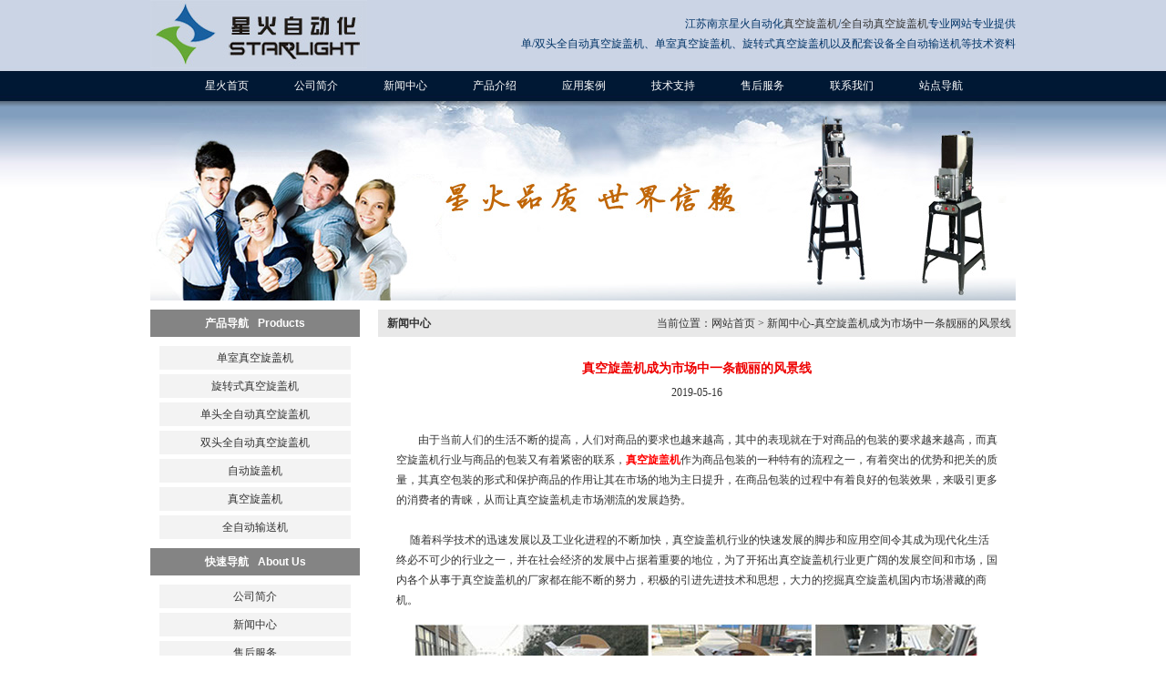

--- FILE ---
content_type: text/html
request_url: http://zkxgj.com/news255.html
body_size: 5019
content:
<!DOCTYPE html PUBLIC "-//W3C//DTD XHTML 1.0 Transitional//EN" "http://www.w3.org/TR/xhtml1/DTD/xhtml1-transitional.dtd">
<html xmlns="http://www.w3.org/1999/xhtml">
<head>
<meta http-equiv="Content-Type" content="text/html; charset=gb2312" />
<title>真空旋盖机成为市场中一条靓丽的风景线_江苏南京星火自动化</title>
<link href="images/css.css" rel="stylesheet" type="text/css" />
<style type="text/css">
<!--
.STYLE4 {color: #FF0000}
.STYLE5 {color: #FF0000; font-weight: bold; }
-->
</style>
</head>
<body>
<div id="wrapper">
<div id="header">
  <div class="headr">江苏南京星火自动化<a href="http://www.zkxgj.com">真空旋盖机</a>/<a href="http://www.zkxgj.com">全自动真空旋盖机</a>专业网站专业提供<br />
  单/双头全自动真空旋盖机、单室真空旋盖机、旋转式真空旋盖机以及配套设备全自动输送机等技术资料</div>
  <img src="images/head_logo.jpg"/><div class="clr"></div>
</div>

<div id="nav"><a href="http://www.zkxgj.com/">星火首页</a><a href="gsjj.html">公司简介</a><a href="xw.html">新闻中心</a><a href="cp.html">产品介绍</a><a href="anli.html">应用案例</a><a href="jishu.html">技术支持</a><a href="fuwu.html">售后服务</a><a href="lx.html">联系我们</a><a href="sitemap.html" target="_blank">站点导航</a></div>
<div id="bar"><img src="images/ban.jpg"/></div>

<div id="content">
  <div id="left"><h3>产品导航<span>Products</span></h3>
    <ul class="list">
	  <li><a href="ds.html">单室真空旋盖机</a></li>
	  <li><a href="xzs.html">旋转式真空旋盖机</a></li>
	  <li><a href="dt.html">单头全自动真空旋盖机</a></li>
	  <li><a href="st.html">双头全自动真空旋盖机</a></li>
	  <li><a href="zd.html">自动旋盖机</a></li>
	  <li><a href="zk.html">真空旋盖机</a></li>
	  <li><a href="ssj.html">全自动输送机</a></li>
	</ul>
	<h3>快速导航<span>About Us</span></h3>
    <ul class="list">
	  <li><a href="gsjj.html">公司简介</a></li>
	  <li><a href="xw.html">新闻中心</a></li>
	  <li><a href="fuwu.html">售后服务</a></li>
	  <li><a href="jishu.html">技术支持</a></li>
	  <li><a href="sitemap.html">网站地图</a></li>
	  <li><a href="lx.html">联系我们</a></li>
	</ul>
	<h3>相关产品<span>Others</span></h3>
    <ul class="list">
	  <li><a href="http://www.packnj.com" target="_blank">灌装机</a></li>
	  <li><a href="http://www.cnpmj.net" target="_blank">喷码机</a></li>
	  <li><a href="http://www.qunjie.cn" target="_blank">热收缩机</a></li>
	</ul>
  </div>
  <div id="right">
    <div class="right_title"><h3>新闻中心</h3>
      <span>当前位置：<a href="http://www.zkxgj.com/">网站首页</a> > <a href="xw.html">新闻中心</a>-真空旋盖机成为市场中一条靓丽的风景线</span></div>
	<div class="aboutcon">
	  <h3>真空旋盖机成为市场中一条靓丽的风景线</h3>
	  <div class="date">2019-05-16</div>
	  <p> 由于当前人们的生活不断的提高，人们对商品的要求也越来越高，其中的表现就在于对商品的包装的要求越来越高，而真空旋盖机行业与商品的包装又有着紧密的联系，<a href="http://www.zkxgj.com/" class="STYLE5">真空旋盖机</a>作为商品包装的一种特有的流程之一，有着突出的优势和把关的质量，其真空包装的形式和保护商品的作用让其在市场的地为主日提升，在商品包装的过程中有着良好的包装效果，来吸引更多的消费者的青睐，从而让真空旋盖机走市场潮流的发展趋势。
<br />
	 　 
<br />	    　  
随着科学技术的迅速发展以及工业化进程的不断加快，真空旋盖机行业的快速发展的脚步和应用空间令其成为现代化生活终必不可少的行业之一，并在社会经济的发展中占据着重要的地位，为了开拓出真空旋盖机行业更广阔的发展空间和市场，国内各个从事于真空旋盖机的厂家都在能不断的努力，积极的引进先进技术和思想，大力的挖掘真空旋盖机国内市场潜藏的商机。
<br />
<center><img src="upfiles/news255.jpg" alt="真空旋盖机"/><br />
  <span class="STYLE4">星火实拍真空旋盖机与细节展示</span>
</center>
<br />	　  
为进一步打开市场，星火<a href="http://www.zkxgj.com/" class="STYLE5">真空旋盖机</a>正在积极推行‘精细制造’和‘精细管理’的发展模式，为实现这个目标，其在诚信服务和生产质量的保证上都需要做到精却，从技术管理和精工制造入手，拿出过硬的真空旋盖机，从质量上不断进步提高，服务上不断完善，才能够得到客户的信任，继而在其心中占据重要的地位，从而为以后的发展铺出成功的道路。
<br />
	<br />	　 从真空旋盖机的长远发展来看，技术才是其核心竞争力。只有坚持技术性革新，以客户的真正需求为导向，积极的吸纳人才，集思广益，增强旋盖机的自身性能、品质，才能使得研发出的真空旋盖机决胜于旋盖机市场，让真空旋盖机在包装行业内脱颖而出，成为市场中一条靓丽的风景线。
		　</p>
	</div>
  </div><div class="clr"></div>
</div>

<div id="footer">
  <div class="foot"><a href="http://www.zkxgj.com/">网站首页</a> | <a href="gsjj.html">关于我们</a> | <a href="xw.html">新闻中心</a> | <a href="fuwu.html">公司服务</a> | <a href="cp.html">产品中心</a> | <a href="lx.html">联系我们</a> | <a href="sitemap.html">网站地图</a><br />
    <a href="mianze.html" target="_blank" rel="nofollow">免责声明</a> | 版权所有 &reg; <a href="http://www.zkxgj.com" target="_blank">真空旋盖机</a>|<a href="http://www.zkxgj.com" target="_blank">全自动真空旋盖机</a>_江苏南京星火自动化<br />
Mobile:13032558138 Add:南京市江宁区金鑫东路谷禾工业园5栋</div>
</div>
</div>
</body>
</html>


--- FILE ---
content_type: text/css
request_url: http://zkxgj.com/images/css.css
body_size: 5767
content:
* { margin:0; padding:0;}
body { background:url(bg.jpg) repeat-x #FFFFFF;font-family: 宋体;font-size: 12px;color: #333333; line-height:22px;}

a { color: #333333; text-decoration: none;}
a:hover { text-decoration: underline; color: #ee0000;}
img { border:0;}
ul,ol,li,dl,dt,dd { list-style:none;}
h1,h2,h3,h4,h5,h6 { font-size:12px;}

table {border-collapse: collapse;border-spacing: 0;}
table td { padding:3px 5px; border:1px #ccc solid;}

.clr { clear:both;}

#wrapper { width:950px; margin:0 auto;}
.more { float:right; display:inline;}

#header { height:78px;}
.headr { float:right; display:inline; width:600px; padding-top:15px; text-align:right; color:#003366;}

#nav { height:33px; line-height:33px; padding-left:60px;}
#nav a { color: #ffffff; text-decoration: none; margin-right:50px;}
#nav a:hover { color:#FFFF00;}

#bar { height:219px;}
#content { margin:10px 0;}

.cpdh { margin-bottom:10px;}
.cpdh { border-bottom:1px solid #ccc; padding:3px 5px;}
.cpdh .more a { color: #ee0000;}

.cptj { margin-bottom:20px;}
.cptj li { width:227px; height:100px; margin-right:14px; float:left; display:inline;}
.cptj .cpjj img { height:60px; width:60px;}
.tit { font-weight:bold; line-height:30px;}
.tit a { color:#29468E;}
.tit a:hover { color: #ee0000;}
.cptj li .more { margin-top:10px; margin-right:5px;}
.cptj li .cpjj { padding:5px 0px; color:#8E8E8E;}
.cptj li .cpjj img { float:left; display:inline; margin-right:10px;}

.index_bottom { margin-bottom:20px;}
.index_news,.index_cplb,.index_service { float:left; display:inline;}

.index_news { width:410px; margin-right:15px;}
.index_news .tit span { font-family:Verdana, Arial, Helvetica, sans-serif; font-size:11px; margin-left:10px;}
.index_news .tit .more,.index_gsjj .tit .more { margin-top:8px; margin-right:5px;}
.index_news img { float:left; display:inline; padding:2px; border:1px solid #ccc;}
.index_news ul { padding:5px; background:url(news_tp.jpg) 5px no-repeat; padding-left:116px;}
.index_news ul li { line-height:28px; background:url(tb2.gif) left no-repeat; padding-left:13px;}
.index_news ul li span { float:right; display:inline;}

.index_cplb { width:277px; height:156px; margin-right:15px; background:url(cplb_bg.gif);}
.index_cplb .lb1,.index_cplb .lb2 { float:left; display:inline; color:#FFFFFF;}
.index_cplb .lb1 { padding-left:16px; width:135px;}
.index_cplb .lb2 { padding-left:20px; width:80px;}
.index_cplb a { color:#FFFFFF;}
.index_cplb a:hover { color:#FFFF00;}
.index_cplb .a1 { line-height:36px; padding-left:5px;}

.index_service { width:200px; margin-left:5px;}
.index_service .serv { margin-top:15px; margin-bottom:10px;}
.index_service li { width:50%; text-align:center; float:left; display:inline;}
.index_service .a2 { padding-left:10px; padding-right:10px; color:#990000;}
.index_service .a2 a { color:#990000; text-decoration:underline;}

.index_case { width:420px; float:left; display:inline;}
.index_case li { width:125px; text-align:center; margin-right:20px; float:left; display:inline;}
.index_case span { display:block; margin-top:5px; line-height:30px; background-color:#1D4A6B; color:#FFFFFF;}
.index_case li img { padding:1px; border:1px solid #ccc;}

.index_gsjj { width:516px; float:right; display:inline; border:1px solid #ccc;}
.index_gsjj .tit { background-color:#fafafa; border-bottom:1px solid #ccc;}
.index_gsjj .gsjj { padding:5px;}

#footer { background:url(foot_logo.png) #848484 no-repeat left;}
#footer .foot { padding-top:10px; padding-right:5px; text-align:right; color:#FFFFFF}
.foot a { color:#FFFFFF}

#link a { margin-right:10px;}

#left { width:230px; float:left; display:inline;}
#right { width:700px; float:right; display:inline;}

#left h3 { height:30px; line-height:30px; text-align:center; background-color:#848484; color:#ffffff;}
#left h3 span { font-family:Verdana, Arial, Helvetica, sans-serif; margin-left:10px;}
#left .list { padding:5px;}
#left .list li { height:26px; line-height:26px; text-align:center; background-color:#F3F3F3; margin:5px;}

.right_title { height:30px; line-height:30px; padding-left:10px; padding-right:5px; background-color:#E8E8E8;}
.right_title h3 { float:left; display:inline;}
.right_title span { float:right; display:inline;}

.aboutcon { padding:20px;}
.aboutcon p { text-indent:2em; margin:15px 0;}
.aboutcon h3 { font-size:14px; line-height:30px; text-align:center; color:#ee0000;}
.date { margin-bottom:30px; text-align:center;}

.products {padding:25px 10px 10px;}
.products li { margin:0 15px; width:140px; height:180px; float:left; display:inline; text-align:center;}
.products li img { padding:2px; border:1px solid #ccc; margin-bottom:5px;}
.products li span { display:block; line-height:26px; background-color:#1D4A6B; color:#FFFFFF;}
.products li span a { color:#FFFFFF;}

.prolist { padding:10px;}
.prolist li {
	margin:15px 10px;
	padding:10px;
	height:auto;
	border:1px solid #ccc;
}
.prolist li img {
	float:left;
	display:inline;
	margin-right:10px;
}
.prolist li h3 a{ display:block; padding:2px 5px; background-color:#1D4A6B; color:#FFFFFF; margin-bottom:10px;}
.prolist li span { float:right; display:inline;}
.prolist li span a { color:#ee0000;}

.cplist { margin-top:20px; padding:2px; border:1px solid #ccc;}
.cplist h4 { padding:2px 10px; margin-bottom:10px; font-weight:bold; color:#ffffff; background-color:#1D4A6B;}
.cplist a { width:200px; margin-left:10px; height:26px; display:block; float:left;}

.newslist { margin:20px 30px;}
.newslist li { background:url(tb2.gif) left no-repeat; padding-left:13px; line-height:26px;}
.newslist li span { float:right; display:inline;}

.pagelist { text-align:center;}
.pagelist strong { color:#ee0000;}
